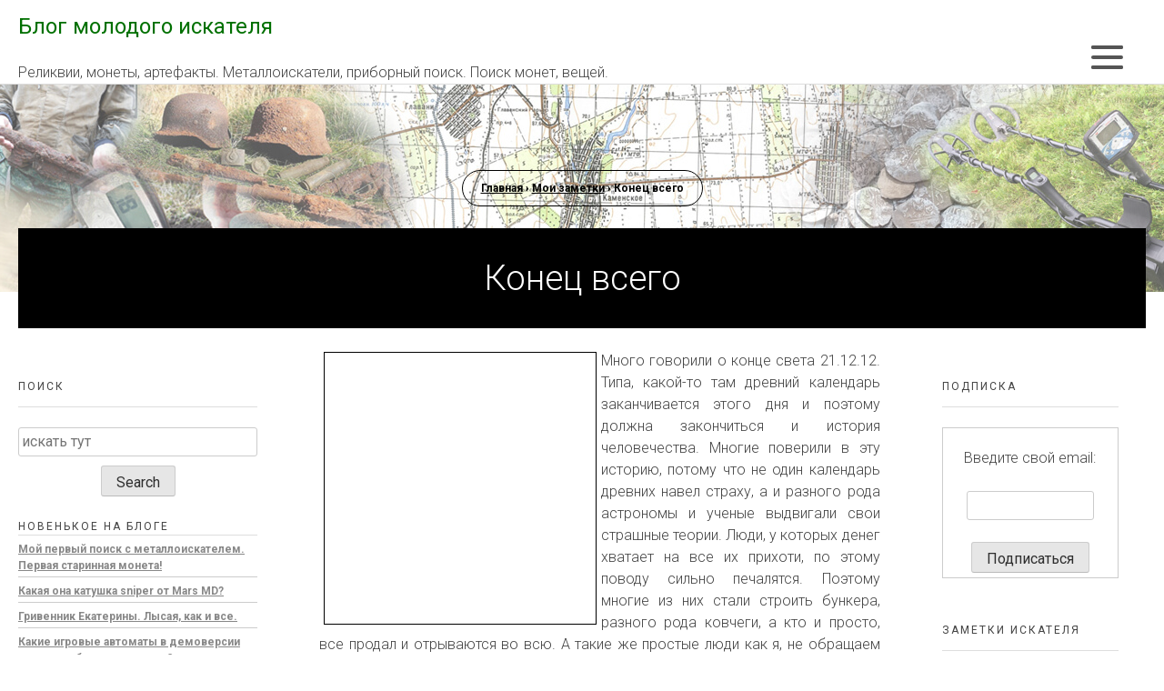

--- FILE ---
content_type: text/html; charset=UTF-8
request_url: http://vremenami.com/moi-zametki/konec-vsego.html
body_size: 12333
content:
<!doctype html><html lang="ru-RU"><head><meta charset="UTF-8"><meta name="viewport" content="width=device-width, initial-scale=1"><link rel="profile" href="https://gmpg.org/xfn/11"><link href="https://fonts.googleapis.com/css2?family=Roboto:wght@300;400;700&display=swap" rel="stylesheet"><link type="text/css" media="all" href="http://vremenami.com/wp-content/cache/autoptimize/css/autoptimize_c90ee0bc138a760fd40b7fb95c457b97.css" rel="stylesheet" /><link type="text/css" media="screen" href="http://vremenami.com/wp-content/cache/autoptimize/css/autoptimize_81c3a5859e08f9b9838af8c41377e66c.css" rel="stylesheet" /><title>Конец сезона 2012 года | Блог молодого искателя</title><link rel="alternate" type="application/rss+xml" title="Блог молодого искателя &raquo; Feed" href="http://vremenami.com/feed" /><link rel="alternate" type="application/rss+xml" title="Блог молодого искателя &raquo; Comments Feed" href="http://vremenami.com/comments/feed" /><link rel="alternate" type="application/rss+xml" title="Блог молодого искателя &raquo; Конец всего Comments Feed" href="http://vremenami.com/moi-zametki/konec-vsego.html/feed" /> <script id='wpp-js-js-extra'>var wpp_params = {"sampling_active":"0","sampling_rate":"100","ajax_url":"http:\/\/vremenami.com\/wp-json\/wordpress-popular-posts\/v1\/popular-posts\/","ID":"377","token":"ab2d94ab63","debug":""};</script> <script src='http://vremenami.com/wp-content/plugins/wordpress-popular-posts/public/js/wpp-4.2.0.min.js' id='wpp-js-js'></script> <script src='http://vremenami.com/wp-includes/js/jquery/jquery.js' id='jquery-core-js'></script> <script id='photocrati_ajax-js-extra'>var photocrati_ajax = {"url":"http:\/\/vremenami.com\/index.php?photocrati_ajax=1","wp_home_url":"http:\/\/vremenami.com","wp_site_url":"http:\/\/vremenami.com","wp_root_url":"http:\/\/vremenami.com","wp_plugins_url":"http:\/\/vremenami.com\/wp-content\/plugins","wp_content_url":"http:\/\/vremenami.com\/wp-content","wp_includes_url":"http:\/\/vremenami.com\/wp-includes\/","ngg_param_slug":"nggallery"};</script> <script src='http://vremenami.com/wp-content/plugins/nextgen-gallery/products/photocrati_nextgen/modules/ajax/static/ajax.min.js' id='photocrati_ajax-js'></script> <link rel="https://api.w.org/" href="http://vremenami.com/wp-json/" /><link rel="alternate" type="application/json" href="http://vremenami.com/wp-json/wp/v2/posts/377" /><link rel="EditURI" type="application/rsd+xml" title="RSD" href="http://vremenami.com/xmlrpc.php?rsd" /><link rel="wlwmanifest" type="application/wlwmanifest+xml" href="http://vremenami.com/wp-includes/wlwmanifest.xml" /><link rel='prev' title='Год назад' href='http://vremenami.com/poezdki-i-naxodki/god-nazad.html' /><link rel='next' title='Делаем 3 шага чтобы открыть свой блог' href='http://vremenami.com/interesno/delaem-3-shaga-chtoby-otkryt-svoj-blog.html' /><link rel="canonical" href="http://vremenami.com/moi-zametki/konec-vsego.html" /><link rel='shortlink' href='http://vremenami.com/?p=377' /><link rel="alternate" type="application/json+oembed" href="http://vremenami.com/wp-json/oembed/1.0/embed?url=http%3A%2F%2Fvremenami.com%2Fmoi-zametki%2Fkonec-vsego.html" /><link rel="alternate" type="text/xml+oembed" href="http://vremenami.com/wp-json/oembed/1.0/embed?url=http%3A%2F%2Fvremenami.com%2Fmoi-zametki%2Fkonec-vsego.html&#038;format=xml" /> <script type="text/javascript" src="http://vremenami.com/wp-content/plugins/auto-highslide/highslide/highslide-with-html.packed.js"></script> <script type="text/javascript">hs.graphicsDir = "http://vremenami.com/wp-content/plugins/auto-highslide/highslide/graphics/";
	hs.outlineType = "rounded-white";
	hs.outlineWhileAnimating = true;
	hs.showCredits = false;</script>  <script type="text/javascript" src="http://vremenami.com/wp-content/plugins/cforms/js/cforms.js"></script> <meta name="robots" content="index,follow,noodp,noydir" /><meta name="description" content="Закончился поисковый сезон 2012 года. В конце года продал свой прибор, что бы иметь возможность весной купить новый." /><link rel="canonical" href="http://vremenami.com/moi-zametki/konec-vsego.html" /><link rel='stylesheet' id='yarppRelatedCss-css'  href='http://vremenami.com/wp-content/plugins/yet-another-related-posts-plugin/style/related.css' media='all' />
</head><body class="post-template-default single single-post postid-377 single-format-standard"><div id="page" class="site"> <a class="skip-link screen-reader-text" href="#primary">Skip to content</a> <span class="toggle-button"><div class="menu-bar menu-bar-top"></div><div class="menu-bar menu-bar-middle"></div><div class="menu-bar menu-bar-bottom"></div> </span><div class="menu-wrap"><div class="menu-sidebar"><div class="menu-wptouch-recovered-page-menu-container"><ul id="primary-menu" class="menu"><li id="menu-item-1759" class="menu-item menu-item-type-custom menu-item-object-custom menu-item-1759"><a href="/">Главная</a></li><li id="menu-item-1752" class="menu-item menu-item-type-post_type menu-item-object-page menu-item-1752"><a href="http://vremenami.com/reklama">Мое видео</a></li><li id="menu-item-1753" class="menu-item menu-item-type-post_type menu-item-object-page menu-item-1753"><a href="http://vremenami.com/obo-mne">Обо мне</a></li><li id="menu-item-1754" class="menu-item menu-item-type-post_type menu-item-object-page menu-item-1754"><a href="http://vremenami.com/kontakty">Контакты</a></li><li id="menu-item-1755" class="menu-item menu-item-type-post_type menu-item-object-page menu-item-1755"><a href="http://vremenami.com/karta-sajta">Отзывы</a></li></ul></div></div></div><header id="masthead" class="site-header"><div class="container site-branding"><p class="site-title"><a href="http://vremenami.com/" rel="home">Блог молодого искателя</a></p><p class="site-description">Реликвии, монеты, артефакты. Металлоискатели, приборный поиск. Поиск монет, вещей.</p></div><nav id="site-navigation" class="main-navigation container"> <button class="menu-toggle" aria-controls="primary-menu" aria-expanded="false">Primary Menu</button></nav></header><div class="bread"><div class="container container--bread"><div class="bread-bg"></div><div class="breadcrumbs" itemscope itemtype="http://schema.org/BreadcrumbList"><span itemprop="itemListElement" itemscope itemtype="http://schema.org/ListItem"><a class="breadcrumbs__link" href="http://vremenami.com/" itemprop="item"><span itemprop="name">Главная</span></a><meta itemprop="position" content="1" /></span><span class="breadcrumbs__separator"> › </span><span itemprop="itemListElement" itemscope itemtype="http://schema.org/ListItem"><a class="breadcrumbs__link" href="http://vremenami.com/category/moi-zametki" itemprop="item"><span itemprop="name">Мои заметки</span></a><meta itemprop="position" content="2" /></span><span class="breadcrumbs__separator"> › </span><span class="breadcrumbs__current">Конец всего</span></div></div></div><header class="entry-header container"><h1 class="entry-title">Конец всего</h1></header><main id="primary" class="site-main container"><aside id="secondary" class="widget-area widget-area--left"><section id="search-3" class="widget widget_search"><h2 class="widget-title">Поиск</h2><form role="search" method="get" class="search-form" action="http://vremenami.com/"> <label> <span class="screen-reader-text">Search for:</span> <input type="search" class="search-field" placeholder="Search &hellip;" value="" name="s" /> </label> <input type="submit" class="search-submit" value="Search" /></form></section><section id="advanced-recent-posts-2" class="widget advanced_recent_posts_widget"><h2 class="widget-title">Новенькое на блоге</h2><ul><li class="recent-post-item"> <a  href="http://vremenami.com/istorii-iskatelej/moj-pervyj-poisk-s-metalloiskatelem-pervaya-starinnaya-moneta.html" rel="bookmark" title="Permanent link to Мой первый поиск с металлоискателем. Первая старинная монета!" class="post-title">Мой первый поиск с металлоискателем. Первая старинная монета!</a></li><li class="recent-post-item"> <a  href="http://vremenami.com/interesno/kakaya-ona-katushka-sniper-ot-mars-md.html" rel="bookmark" title="Permanent link to Какая она катушка sniper от Mars MD?" class="post-title">Какая она катушка sniper от Mars MD?</a></li><li class="recent-post-item"> <a  href="http://vremenami.com/numizmatika/grivennik-ekateriny-lysaya-kak-i-vse.html" rel="bookmark" title="Permanent link to Гривенник Екатерины. Лысая, как и все." class="post-title">Гривенник Екатерины. Лысая, как и все.</a></li><li class="recent-post-item"> <a  href="http://vremenami.com/interesno/kakie-igrovye-avtomaty-v-demoversii-dostupny-bez-registracii.html" rel="bookmark" title="Permanent link to Какие игровые автоматы в демоверсии доступны без регистрации?" class="post-title">Какие игровые автоматы в демоверсии доступны без регистрации?</a></li><li class="recent-post-item"> <a  href="http://vremenami.com/moi-zametki/zachem-pokupat-metalloiskatel-s-oficialnoj-garantiej.html" rel="bookmark" title="Permanent link to Зачем покупать металлоискатель с официальной гарантией" class="post-title">Зачем покупать металлоискатель с официальной гарантией</a></li></ul></section><section id="text-2" class="widget widget_text"><div class="textwidget"><script async src="//pagead2.googlesyndication.com/pagead/js/adsbygoogle.js"></script>  <ins class="adsbygoogle"
 style="display:block"
 data-ad-client="ca-pub-8020017094352558"
 data-ad-slot="8617940015"
 data-ad-format="auto"
 data-full-width-responsive="true"></ins> <script>(adsbygoogle = window.adsbygoogle || []).push({});</script> </div></section><section id="recentcomments" class="widget widget_recentcomments"><h2 class="widget-title">Комментируем</h2><ul><li class="rc-navi rc-clearfix"><span class="rc-loading">Загрузка...</span></li><li id="rc-comment-temp" class="rc-item rc-comment rc-clearfix"><div class="rc-info"></div><div class="rc-timestamp"></div><div class="rc-excerpt"></div></li><li id="rc-ping-temp" class="rc-item rc-ping rc-clearfix"><span class="rc-label"></span></li></ul></section><section id="wpp-2" class="widget popular-posts"><h2 class="widget-title">Лучшие статьи блога</h2><ul class="wpp-list"><li> <a href="http://vremenami.com/voennye-naxodki/gilza-kajnok.html" title="Гильза кайнокъ" class="wpp-post-title" target="_self">Гильза кайнокъ</a> <span class="wpp-meta post-stats"><span class="wpp-views">1 просмотр</span></span></li><li> <a href="http://vremenami.com/poezdki-i-naxodki/fibula.html" title="Фибула" class="wpp-post-title" target="_self">Фибула</a> <span class="wpp-meta post-stats"><span class="wpp-views">54 просмотра</span></span></li><li> <a href="http://vremenami.com/moi-zametki/vozmozhen-li-poisk-zimoj-metalloiskatelem.html" title="Возможен ли поиск зимой металлоискателем" class="wpp-post-title" target="_self">Возможен ли поиск зимой металлоискателем</a> <span class="wpp-meta post-stats"><span class="wpp-views">49 просмотров</span></span></li><li> <a href="http://vremenami.com/instrumenty-poiska/metalloiskatel-ground-efx-mx300.html" title="Металлоискатель Ground EFX MX300" class="wpp-post-title" target="_self">Металлоискатель Ground EFX MX300</a> <span class="wpp-meta post-stats"><span class="wpp-views">37 просмотров</span></span></li><li> <a href="http://vremenami.com/interesno/starinnye-perstni.html" title="Старинные перстни" class="wpp-post-title" target="_self">Старинные перстни</a> <span class="wpp-meta post-stats"><span class="wpp-views">37 просмотров</span></span></li><li> <a href="http://vremenami.com/instrumenty-poiska/metalloiskatel-ground-efx-mx100e.html" title="Металлоискатель Ground EFX Mx100e" class="wpp-post-title" target="_self">Металлоискатель Ground EFX Mx100e</a> <span class="wpp-meta post-stats"><span class="wpp-views">35 просмотров</span></span></li><li> <a href="http://vremenami.com/interesno/metalloiskatel-treker-gc-1028.html" title="Металлоискатель TREKER GC-1028" class="wpp-post-title" target="_self">Металлоискатель TREKER GC-1028</a> <span class="wpp-meta post-stats"><span class="wpp-views">30 просмотров</span></span></li><li> <a href="http://vremenami.com/poezdki-i-naxodki/limesnyj-denarij.html" title="Лимесный денарий" class="wpp-post-title" target="_self">Лимесный денарий</a> <span class="wpp-meta post-stats"><span class="wpp-views">28 просмотров</span></span></li><li> <a href="http://vremenami.com/instrumenty-poiska/katushka-nel-hunter.html" title="Катушка NEL Hunter" class="wpp-post-title" target="_self">Катушка NEL Hunter</a> <span class="wpp-meta post-stats"><span class="wpp-views">28 просмотров</span></span></li><li> <a href="http://vremenami.com/moi-zametki/kakuyu-katushku-kupit-nel-attack-ili-mars-goliath.html" title="Какую катушку купить Nel Attack или Mars Goliath?" class="wpp-post-title" target="_self">Какую катушку купить Nel Attack или Mars Goliath?</a> <span class="wpp-meta post-stats"><span class="wpp-views">27 просмотров</span></span></li><li> <a href="http://vremenami.com/interesno/xrompik.html" title="Хромпик? Что за …ня?" class="wpp-post-title" target="_self">Хромпик? Что за …ня?</a> <span class="wpp-meta post-stats"><span class="wpp-views">1 просмотр</span></span></li><li> <a href="http://vremenami.com/instrumenty-poiska/nel-attack-obzor-katushki.html" title="NEL Attack. Обзор катушки." class="wpp-post-title" target="_self">NEL Attack. Обзор катушки.</a> <span class="wpp-meta post-stats"><span class="wpp-views">18 просмотров</span></span></li><li> <a href="http://vremenami.com/moi-zametki/montes-nail-board-test-dlya-aka-berkut-5.html" title="Monte&#8217;s Nail Board Test для АКА Беркут-5" class="wpp-post-title" target="_self">Monte&#8217;s Nail Board Test для АКА Беркут-5</a> <span class="wpp-meta post-stats"><span class="wpp-views">18 просмотров</span></span></li><li> <a href="http://vremenami.com/instrumenty-poiska/nedostatki-metalloiskatelya-ace-250-moi-nablyudeniya.html" title="Недостатки металлоискателя ACE 250. Мои наблюдения." class="wpp-post-title" target="_self">Недостатки металлоискателя ACE 250. Мои наблюдения...</a> <span class="wpp-meta post-stats"><span class="wpp-views">16 просмотров</span></span></li><li> <a href="http://vremenami.com/interesno/kakaya-ona-katushka-sniper-ot-mars-md.html" title="Какая она катушка sniper от Mars MD?" class="wpp-post-title" target="_self">Какая она катушка sniper от Mars MD?</a> <span class="wpp-meta post-stats"><span class="wpp-views">14 просмотров</span></span></li></ul></section></aside><div class="center__content"><article id="post-377" class="post-377 post type-post status-publish format-standard hentry category-moi-zametki"><div class="entry-content"><p><img loading="lazy" class="lazy lazy-hidden alignleft size-full wp-image-378" style="border: 1px solid black; margin: 2px 5px;" title="konec-sveta" alt="konec-sveta" src="[data-uri]" data-lazy-type="image" data-lazy-src="http://vremenami.com/wp-content/uploads/2012/12/konec-sveta.jpg" width="300" height="139" /><noscript><img loading="lazy" class="alignleft size-full wp-image-378" style="border: 1px solid black; margin: 2px 5px;" title="konec-sveta" alt="konec-sveta" src="http://vremenami.com/wp-content/uploads/2012/12/konec-sveta.jpg" width="300" height="139" /></noscript>Много говорили о конце света 21.12.12. Типа, какой-то там древний календарь заканчивается этого дня и поэтому должна закончиться и история человечества. Многие поверили в эту историю, потому что не один календарь древних навел страху, а и<span id="more-377"></span> разного рода астрономы и ученые выдвигали свои страшные теории. Люди, у которых денег хватает на все их прихоти, по этому поводу сильно печалятся. Поэтому многие из них стали строить бункера, разного рода ковчеги, а кто и просто, все продал и отрываются во всю. А такие же простые люди как я, не обращаем внимание на теории ученых, мы просто продолжаем бороться за свое существование, не думая о судьбе всего человечества. Нам не до этого.</p><p>Со всем светом дела обстоят как-то не особо понятно, а вот я, с полной уверенностью официально заявляю &#8211;<strong> Сезон 2012 закончился!</strong> Снегу навалило две месячных нормы, а потом ударили морозы, похоронив все надежды покопаться в земле лопатой в этом году. Будем зимовать.</p><h3>Почему продал металлоискатель.</h3><p>И, что бы закрепить все выше написанное: &#8211; я продал свою <a title="305 Х-Терра" href="http://vremenami.com/instrumenty-poiska/minelab-x-terra-305-%E2%80%93-moj-pervyj-gruntovyj-metalloiskatel.html"><strong>305 X-Терру</strong></a>.</p><figure id="attachment_380" aria-describedby="caption-attachment-380" style="width: 540px" class="wp-caption aligncenter"><img loading="lazy" class="lazy lazy-hidden size-full wp-image-380" title="md" alt="md" src="[data-uri]" data-lazy-type="image" data-lazy-src="http://vremenami.com/wp-content/uploads/2012/12/md.jpg" width="540" height="286" /><noscript><img loading="lazy" class="size-full wp-image-380" title="md" alt="md" src="http://vremenami.com/wp-content/uploads/2012/12/md.jpg" width="540" height="286" /></noscript><figcaption id="caption-attachment-380" class="wp-caption-text">так выглядит мой металлоискатель на данный момент</figcaption></figure><p>Как мне пришла в голову мысль расстаться со своим первым прибором? А очень просто &#8211; эта мысль была рождена еще при выборе металлоискателя. Я еще тогда знал, что, освоив премудрости поиска, мне захочется перейти/попробовать другой прибор. Вот теперь вся зима впереди и времени предостаточно для выбора прибора, с которым я буду бегать в следующем сезоне. Для того, что бы гарантия была посвежее, новый прибор буду брать где-то в конце зимы.</p><p>Вот так и зимуем.</p><p><em>Мp3 оффпост:</em> сегодня песня, которая и музыкой и словами соответствует настроению моего поста.</p><p>[audio:Stramoslyaby-Musornyy-Veter-Krematoriy-Cover.mp3]<br /> <em><strong>Понравилась статья?</strong> &#8211; кликни по кнопочкам социальных сетей! </em><img class="lazy lazy-hidden" alt=":wink:" src="[data-uri]" data-lazy-type="image" data-lazy-src="http://vremenami.com/wp-includes/images/smilies/icon_wink.gif" /><noscript><img alt=":wink:" src="http://vremenami.com/wp-includes/images/smilies/icon_wink.gif" /></noscript><br /> <em><em>Можно получать </em><a style="font-style: italic;" href="http://feedburner.google.com/fb/a/mailverify?uri=vremenami/JDcM&amp;loc=en_US">новые посты на E-Mail</a><em> или подписаться на </em><a style="font-style: italic;" href="http://feeds.feedburner.com/vremenami/JDcM">RSS</a><em> моего блога!</em></em></p><div class='yarpp-related'><p><b>Рекомендую к прочтению:</b><hr><ol><li><a href="http://vremenami.com/interesno/dva-goda-kak-iskatel.html" rel="bookmark" title="Два года как искатель">Два года как искатель </a></li><li><a href="http://vremenami.com/poezdki-i-naxodki/chetyryoxgrannyj-igolchatyj-shtyk.html" rel="bookmark" title="Четырёхгранный игольчатый штык">Четырёхгранный игольчатый штык </a></li><li><a href="http://vremenami.com/nachalo-2011/bez-metallodetektora.html" rel="bookmark" title="Без металлодетектора.">Без металлодетектора. </a></li><li><a href="http://vremenami.com/poezdki-i-naxodki/god-nazad.html" rel="bookmark" title="Год назад">Год назад </a></li><li><a href="http://vremenami.com/interesno/ukrali-katushku-na-pochte.html" rel="bookmark" title="Украли катушку на почте">Украли катушку на почте </a></li><li><a href="http://vremenami.com/poezdki-i-naxodki/v-lesnoj-maline.html" rel="bookmark" title="В лесной малине">В лесной малине </a></li><li><a href="http://vremenami.com/moi-zametki/kak-ya-prodaval-poiskovuyu-katushku-k-metalloiskatelyam-x-terra.html" rel="bookmark" title="Как я продавал поисковую катушку к металлоискателям X-Terra">Как я продавал поисковую катушку к металлоискателям X-Terra </a></li></ol></div></div><div class="tags__area"></div><footer class="entry-footer"> <span class="posted-on"> <a href="http://vremenami.com/moi-zametki/konec-vsego.html" rel="bookmark"><time class="entry-date published" datetime="2012-12-20T22:35:18+03:00">20 Декабрь 2012</time><time class="updated" datetime="2013-07-17T18:59:18+03:00">17 Июль 2013</time></a></span> <span class="cat-links"> <a href="http://vremenami.com/category/moi-zametki" rel="category tag">Мои заметки</a></span></footer></article><nav class="navigation post-navigation" role="navigation" aria-label="Posts"><h2 class="screen-reader-text">Post navigation</h2><div class="nav-links"><div class="nav-previous"><a href="http://vremenami.com/poezdki-i-naxodki/god-nazad.html" rel="prev"><span class="nav-subtitle">Назад:</span> <span class="nav-title">Год назад</span></a></div><div class="nav-next"><a href="http://vremenami.com/interesno/delaem-3-shaga-chtoby-otkryt-svoj-blog.html" rel="next"><span class="nav-subtitle">Вперед; </span> <span class="nav-title">Делаем 3 шага чтобы открыть свой блог</span></a></div></div></nav><div id="comments" class="comments-area"><h2 class="comments-title"> 2 Отзывa для &ldquo;<span>Конец всего</span>&rdquo;</h2><ol class="comment-list"><li id="comment-305" class="comment even thread-even depth-1"><article id="div-comment-305" class="comment-body"><footer class="comment-meta"><div class="comment-author vcard"> <img alt='' src="[data-uri]" data-lazy-type="image" data-lazy-src='http://2.gravatar.com/avatar/22450a37f8cc20e01c159b4f175899d0?s=32&#038;d=monsterid&#038;r=g' data-lazy-srcset='http://2.gravatar.com/avatar/22450a37f8cc20e01c159b4f175899d0?s=64&#038;d=monsterid&#038;r=g 2x' class='lazy lazy-hidden avatar avatar-32 photo' height='32' width='32' loading='lazy'/><noscript><img alt='' src='http://2.gravatar.com/avatar/22450a37f8cc20e01c159b4f175899d0?s=32&#038;d=monsterid&#038;r=g' srcset='http://2.gravatar.com/avatar/22450a37f8cc20e01c159b4f175899d0?s=64&#038;d=monsterid&#038;r=g 2x' class='avatar avatar-32 photo' height='32' width='32' loading='lazy'/></noscript> <b class="fn">Юра</b> <span class="says">says:</span></div><div class="comment-metadata"> <a href="http://vremenami.com/moi-zametki/konec-vsego.html#comment-305"> <time datetime="2012-12-21T17:34:02+03:00"> 21 декабря 2012 в 17:34 </time> </a></div></footer><div class="comment-content"><p>Какие сейчас варианты? К чему склоняетесь? Я тоже себе ищу апарат, интересно что вы скажите.</p></div></article></li><li id="comment-307" class="comment byuser comment-author-admin bypostauthor odd alt thread-odd thread-alt depth-1"><article id="div-comment-307" class="comment-body"><footer class="comment-meta"><div class="comment-author vcard"> <img alt='' src="[data-uri]" data-lazy-type="image" data-lazy-src='http://0.gravatar.com/avatar/f0a696297a4dccb7252c1497e6f96919?s=32&#038;d=monsterid&#038;r=g' data-lazy-srcset='http://0.gravatar.com/avatar/f0a696297a4dccb7252c1497e6f96919?s=64&#038;d=monsterid&#038;r=g 2x' class='lazy lazy-hidden avatar avatar-32 photo' height='32' width='32' loading='lazy'/><noscript><img alt='' src='http://0.gravatar.com/avatar/f0a696297a4dccb7252c1497e6f96919?s=32&#038;d=monsterid&#038;r=g' srcset='http://0.gravatar.com/avatar/f0a696297a4dccb7252c1497e6f96919?s=64&#038;d=monsterid&#038;r=g 2x' class='avatar avatar-32 photo' height='32' width='32' loading='lazy'/></noscript> <b class="fn">Молодой Искатель</b> <span class="says">says:</span></div><div class="comment-metadata"> <a href="http://vremenami.com/moi-zametki/konec-vsego.html#comment-307"> <time datetime="2012-12-21T23:32:34+03:00"> 21 декабря 2012 в 23:32 </time> </a></div></footer><div class="comment-content"><p>Учитывая то, что <a href="http://vremenami.com/instrumenty-poiska/minelab-x-terra-305-%E2%80%93-moj-pervyj-gruntovyj-metalloiskatel.html" rel="nofollow">305я Терра</a> был аппаратом полу профессионального уровня, то следующей ступенькой, хотелось бы аппарат профессионального уровня, или максимально приближенный к такому уровню. Думал о Терре 705й, но кусается цена. Так что &#8211; пока в размышлениях. Но, после приобретения нового мд, я обязательно напишу подробный пост, почему выбрал именно этот мд, чем он меня покорил <img src="http://vremenami.com/wp-includes/images/smilies/mrgreen.png" alt=":mrgreen:" class="wp-smiley" style="height: 1em; max-height: 1em;" /> На улице зима, поэтому можно внимательно присмотреться к многим приборам&#8230;</p></div></article></li></ol><div id="respond" class="comment-respond"><h3 id="reply-title" class="comment-reply-title">Напишите ответ или комментарий <small><a rel="nofollow" id="cancel-comment-reply-link" href="/moi-zametki/konec-vsego.html#respond" style="display:none;">Cancel reply</a></small></h3><form action="http://vremenami.com/wp-comments-post.php" method="post" id="commentform" class="comment-form" novalidate><p class="comment-notes"><span id="email-notes">Your email address will not be published.</span> Required fields are marked <span class="required">*</span></p><p class="comment-form-comment"><label for="comment">Comment</label><textarea id="comment" name="comment" cols="45" rows="8" maxlength="65525" required="required"></textarea></p><p class="comment-form-author"><label for="author">Name <span class="required">*</span></label> <input id="author" name="author" type="text" value="" size="30" maxlength="245" required='required' /></p><p class="comment-form-email"><label for="email">Email <span class="required">*</span></label> <input id="email" name="email" type="email" value="" size="30" maxlength="100" aria-describedby="email-notes" required='required' /></p><p class="comment-form-url"><label for="url">Website</label> <input id="url" name="url" type="url" value="" size="30" maxlength="200" /></p><p class="comment-form-cookies-consent"><input id="wp-comment-cookies-consent" name="wp-comment-cookies-consent" type="checkbox" value="yes" /> <label for="wp-comment-cookies-consent">Save my name, email, and website in this browser for the next time I comment.</label></p><p class="aiowps-captcha"><label for="aiowps-captcha-answer">Пожалуйста, введите ответ цифрами:</label><div class="aiowps-captcha-equation"><strong>5 &#215; пять = <input type="hidden" name="aiowps-captcha-string-info" id="aiowps-captcha-string-info" value="x99ily4q25" /><input type="hidden" name="aiowps-captcha-temp-string" id="aiowps-captcha-temp-string" value="1770080090" /><input type="text" size="2" id="aiowps-captcha-answer" name="aiowps-captcha-answer" value="" autocomplete="off" /></strong></div></p><p class="form-submit"><input name="submit" type="submit" id="submit" class="submit" value="Отправить" /> <input type='hidden' name='comment_post_ID' value='377' id='comment_post_ID' /> <input type='hidden' name='comment_parent' id='comment_parent' value='0' /></p><p style="clear: both"><input style="width: auto" type="file" name="image"/> Только формат JPEG</p></form></div></div></div><aside id="secondary" class="widget-area widget-area--right"><section id="text-7" class="widget widget_text"><h2 class="widget-title">Подписка</h2><div class="textwidget"><form style="border:1px solid #ccc;padding:5px;text-align:center;" action="http://feedburner.google.com/fb/a/mailverify" method="post" target="popupwindow" onsubmit="window.open('http://feedburner.google.com/fb/a/mailverify?uri=vremenami/JDcM', 'popupwindow', 'scrollbars=yes,width=550,height=520');return true"><p>Введите свой email:</p><p><input type="text" style="width:140px" name="email"/></p><input type="hidden" value="vremenami/JDcM" name="uri"/><input type="hidden" name="loc" value="ru_RU"/><input type="submit" value="Подписаться" /></form> </br></div></section><section id="sideblog--6" class="widget widget_sideblog"><h2 class="widget-title">Заметки искателя</h2><ul><b><a href="http://vremenami.com/interesno/kakaya-ona-katushka-sniper-ot-mars-md.html" title="Какая она катушка sniper от Mars MD?">Какая она катушка sniper от Mars MD?</a></b><br> Для металлоискателей Garrett старой серии АСЕ, существует огромное количество поисковых катушек. Мне в руки попали две маленькие, которые решил сравнить между собой. Общее у катушек ...<br><b><a href="http://vremenami.com/interesno/kakie-igrovye-avtomaty-v-demoversii-dostupny-bez-registracii.html" title="Какие игровые автоматы в демоверсии доступны без регистрации?">Какие игровые автоматы в демоверсии доступны без регистрации?</a></b><br> Чтобы познакомиться с возможностями азартного клуба, всегда стоит воспользоваться демо-версией слота. В сети нетрудно найти казино с демо режимом, такой формат предлагается повсеместно. Любая игровая ...<br><b><a href="http://vremenami.com/interesno/metalloiskatel-treker-gc-1012.html" title="Металлоискатель TREKER GC-1012">Металлоискатель TREKER GC-1012</a></b><br>Много ли существует отечественных моделей металлоискателей? Огромное количество! А теперь из этой массы детекторов, назовите хоть одного, который был бы рассчитан на ребенка. Я такого ...<br></ul></section><section id="sideblog--7" class="widget widget_sideblog"><h2 class="widget-title">Нумизмат</h2><ul><b><a href="http://vremenami.com/numizmatika/grivennik-ekateriny-lysaya-kak-i-vse.html" title="Гривенник Екатерины. Лысая, как и все.">Гривенник Екатерины. Лысая, как и все.</a></b><br>Тот, кто копает хотя бы три года, может вспомнить богатое находками место, на котором никто до этого с металлоискателем не ходил. И ты был первым! ...<br><b><a href="http://vremenami.com/numizmatika/denezhka-1855-goda.html" title="Денежка 1855 года">Денежка 1855 года</a></b><br>Вы любите рыбачить? Я как-то не очень. Мне интересней побродить с металлоискателем, нежели часами пялиться на поплавок или прищепку в ожидании заветного сигнала. Но, рыбаков ...<br><b><a href="http://vremenami.com/numizmatika/poddelka-5-kopeek-sssr.html" title="Подделка 5 копеек ссср">Подделка 5 копеек ссср</a></b><br>С помощью металлоискателя мне редко удается поднять интересный предмет, о котором потом могу рассказать в своем блоге. Даже немного не так: мне надо найти такую ...<br></ul></section><section id="sideblog--8" class="widget widget_sideblog"><h2 class="widget-title">Боевые находки</h2><ul><b><a href="http://vremenami.com/voennye-naxodki/gilza-kajnok.html" title="Гильза кайнокъ">Гильза кайнокъ</a></b><br>Трудно найти местность, по которой бродя с металлоискателем, не выкопаешь старую гильзу. В основной массе они сделаны из латуни, а такое изделие детектор видит четким ...<br><b><a href="http://vremenami.com/voennye-naxodki/svincovaya-pulya.html" title="Свинцовая пуля">Свинцовая пуля</a></b><br>Как спастись от дневной жары и освободиться от будничных забот, для того чтобы выехать на коп? Ответ прост – нужно уехать на поиски с рассветом. ...<br></ul></section><section id="sideblog--9" class="widget widget_sideblog"><h2 class="widget-title">Истории с копа</h2><ul><b><a href="http://vremenami.com/istorii-iskatelej/moj-pervyj-poisk-s-metalloiskatelem-pervaya-starinnaya-moneta.html" title="Мой первый поиск с металлоискателем. Первая старинная монета!">Мой первый поиск с металлоискателем. Первая старинная монета!</a></b><br> Поиск старинный предметов с помощью металлоискателя – это звучит интригующе и очень интересно. Даже для меня – молодой девушки. Поэтому я была неимоверно взволнована, когда ...<br><b><a href="http://vremenami.com/istorii-iskatelej/privit-zemlyanomu-didu.html" title="Привіт земляному діду">Привіт земляному діду</a></b><br>Привіт камради!  Мій невеличкий звіт по зимовому копу з металошукачем від Макро.  Сьогодні знов на коп поїхали з камрадами - пів дня погуляли і от такий маю ...<br></ul></section></aside></main><footer id="colophon" class="site-footer"><div class="container site-info"><div class="footer__copyright">© 2012 - 2026 Блог молодого искателя. Все права защищены.</div><nav class="footer__nav"><div class="menu-wptouch-recovered-page-menu-container"><ul id="primary-menu" class="menu"><li class="menu-item menu-item-type-custom menu-item-object-custom menu-item-1759"><a href="/">Главная</a></li><li class="menu-item menu-item-type-post_type menu-item-object-page menu-item-1752"><a href="http://vremenami.com/reklama">Мое видео</a></li><li class="menu-item menu-item-type-post_type menu-item-object-page menu-item-1753"><a href="http://vremenami.com/obo-mne">Обо мне</a></li><li class="menu-item menu-item-type-post_type menu-item-object-page menu-item-1754"><a href="http://vremenami.com/kontakty">Контакты</a></li><li class="menu-item menu-item-type-post_type menu-item-object-page menu-item-1755"><a href="http://vremenami.com/karta-sajta">Отзывы</a></li></ul></div></nav></div></footer> <a class="arrow-up" href="#page"><img class="arrow_up" src="/wp-content/uploads/2020/09/arrow-up-on-a-black-circle-background_icon-icons.com_73668.png"></a></div> <!-- ngg_resource_manager_marker --><script src='http://vremenami.com/wp-content/plugins/wp-recentcomments/js/wp-recentcomments.js' id='wp-recentcomments-js'></script>
<script id='ngg_common-js-extra'>

var nextgen_lightbox_settings = {"static_path":"http:\/\/vremenami.com\/wp-content\/plugins\/nextgen-gallery\/products\/photocrati_nextgen\/modules\/lightbox\/static\/{placeholder}","context":""};
</script>
<script src='http://vremenami.com/wp-content/plugins/nextgen-gallery/products/photocrati_nextgen/modules/nextgen_gallery_display/static/common.js' id='ngg_common-js'></script>
<script src='http://vremenami.com/wp-content/plugins/nextgen-gallery/products/photocrati_nextgen/modules/lightbox/static/lightbox_context.js' id='ngg_lightbox_context-js'></script>
<script src='http://vremenami.com/wp-content/themes/vremenami/js/navigation.js' id='vremenami-navigation-js'></script>
<script src='http://vremenami.com/wp-content/plugins/bj-lazy-load/js/bj-lazy-load.min.js' id='BJLL-js'></script>
<script src='http://vremenami.com/wp-includes/js/jquery/ui/effect.min.js' id='jquery-effects-core-js'></script>
<script src='http://vremenami.com/wp-includes/js/jquery/ui/effect-blind.min.js' id='jquery-effects-blind-js'></script>
<script id='wstbLayout-js-extra'>
var stbUserOptions = {"mode":"css","cssOptions":{"roundedCorners":true,"mbottom":10,"imgHide":"http:\/\/vremenami.com\/wp-content\/plugins\/wp-special-textboxes\/images\/minus.png","imgShow":"http:\/\/vremenami.com\/wp-content\/plugins\/wp-special-textboxes\/images\/plus.png","strHide":"\u0421\u043a\u0440\u044b\u0442\u044c","strShow":"\u041f\u043e\u043a\u0430\u0437\u0430\u0442\u044c"}};
</script>
<script src='http://vremenami.com/wp-content/plugins/wp-special-textboxes/js/wstb.min.js' id='wstbLayout-js'></script>
<script src='http://vremenami.com/wp-includes/js/wp-embed.min.js' id='wp-embed-js'></script>
 <script type="text/javascript">for (i=0; i<document.forms.length; i++) {
    var f = document.forms[i];
    if (f.comment_post_ID) {
        f.encoding = "multipart/form-data";

        break;
    }
}</script>  <script async src="https://www.googletagmanager.com/gtag/js?id=UA-30133935-1"></script> <script>window.dataLayer = window.dataLayer || [];
  function gtag(){dataLayer.push(arguments);}
  gtag('js', new Date());
  gtag('config', 'UA-30133935-1');</script> <script>var rcGlobal = {
	serverUrl		:'http://vremenami.com',
	infoTemp		:'%REVIEWER% on %POST%',
	loadingText		:'Загрузка',
	noCommentsText	:'No comments',
	newestText		:'&laquo; К началу',
	newerText		:'&laquo; В будущее',
	olderText		:'В прошлое &raquo;',
	showContent		:'1',
	external		:'1',
	avatarSize		:'32',
	avatarPosition	:'left',
	anonymous		:'Аноним'
};</script> <script src="https://cdnjs.cloudflare.com/ajax/libs/jquery/3.0.0-beta1/jquery.js"></script> <script>$(document).ready(function() {
	
	$('.search-field').attr("placeholder", "искать тут");

	var $toggleButton = $('.toggle-button'),
    	$menuWrap = $('.menu-wrap'),
    	$sidebarArrow = $('.sidebar-menu-arrow');

	// Hamburger button

	$toggleButton.on('click', function() {
		$(this).toggleClass('button-open');
		$menuWrap.toggleClass('menu-show');
	});

	// Sidebar navigation arrows

	$sidebarArrow.click(function() {
		$(this).next().slideToggle(300);
	});

});
	
	let btn = document.querySelector('.arrow-up')
//
function magic() {
  if (window.pageYOffset > 200) {
    btn.style.opacity = '1'
  } else { btn.style.opacity = '0' }
}
//
btn.onclick = function () {
	window.scrollTo(0,0)
}

// When scrolling, we run the function
window.onscroll = magic</script> </body></html>

--- FILE ---
content_type: text/html; charset=UTF-8
request_url: http://vremenami.com/?action=rc-ajax&page=1&_=1770080091000
body_size: 749
content:
{items:[{"ellipsis":"1","title":"1","postTitle":"Как я хотел купить ACE 250 б/у","excerpt":"Что за чушь. В 2012 ","timestamp":"","postUrl":"http://vremenami.com/moi-zametki/kak-ya-xotel-kupit-ace-250-bu.html","reviewerName":"Fed","reviewerUrl":"","id":"26788","type":"comment"},{"ellipsis":"1","title":"1","postTitle":"Крестик Киевской Руси","excerpt":"Здравствуйте.Очень и","timestamp":"","postUrl":"http://vremenami.com/interesno/krestik-kievskoj-rusi.html","reviewerName":"Молодой Искатель","reviewerUrl":"","id":"26481","type":"comment"},{"ellipsis":"1","title":"1","postTitle":"Крестик Киевской Руси","excerpt":"Здравствуйте! Что за","timestamp":"","postUrl":"http://vremenami.com/interesno/krestik-kievskoj-rusi.html","reviewerName":"Andrey","reviewerUrl":"","id":"26449","type":"comment"},{"ellipsis":"1","title":"1","postTitle":"Зачем покупать металлоискатель с официальной гарантией","excerpt":"Буквально перед сами","timestamp":"","postUrl":"http://vremenami.com/moi-zametki/zachem-pokupat-metalloiskatel-s-oficialnoj-garantiej.html","reviewerName":"Молодой Искатель","reviewerUrl":"","id":"25503","type":"comment"},{"ellipsis":"1","title":"1","postTitle":"Как мы клад закапывали","excerpt":"Тяжко уявити на що т","timestamp":"","postUrl":"http://vremenami.com/moi-zametki/kak-my-klad-zakapyvali.html","reviewerName":"Молодой Искатель","reviewerUrl":"","id":"24935","type":"comment"},{"ellipsis":"1","title":"1","postTitle":"После дождя","excerpt":"А де машинка червона","timestamp":"","postUrl":"http://vremenami.com/poezdki-i-naxodki/posle-dozhdya.html","reviewerName":"Молодой Искатель","reviewerUrl":"","id":"24934","type":"comment"},{"ellipsis":"1","title":"1","postTitle":"После дождя","excerpt":"Нема більше цієї чер","timestamp":"","postUrl":"http://vremenami.com/poezdki-i-naxodki/posle-dozhdya.html","reviewerName":"Flyer","reviewerUrl":"","id":"24566","type":"comment"}],navi:{more:"1",page:"1"}}

--- FILE ---
content_type: text/html; charset=utf-8
request_url: https://www.google.com/recaptcha/api2/aframe
body_size: 267
content:
<!DOCTYPE HTML><html><head><meta http-equiv="content-type" content="text/html; charset=UTF-8"></head><body><script nonce="fsyfWMrVwZNyS8-4a21qzg">/** Anti-fraud and anti-abuse applications only. See google.com/recaptcha */ try{var clients={'sodar':'https://pagead2.googlesyndication.com/pagead/sodar?'};window.addEventListener("message",function(a){try{if(a.source===window.parent){var b=JSON.parse(a.data);var c=clients[b['id']];if(c){var d=document.createElement('img');d.src=c+b['params']+'&rc='+(localStorage.getItem("rc::a")?sessionStorage.getItem("rc::b"):"");window.document.body.appendChild(d);sessionStorage.setItem("rc::e",parseInt(sessionStorage.getItem("rc::e")||0)+1);localStorage.setItem("rc::h",'1770080092857');}}}catch(b){}});window.parent.postMessage("_grecaptcha_ready", "*");}catch(b){}</script></body></html>

--- FILE ---
content_type: application/javascript
request_url: http://vremenami.com/wp-content/plugins/wp-special-textboxes/js/wstb.min.js
body_size: 569
content:
'use strict';(function(a){var b=this;a(document).ready(function(){var c={direction:'vertical'};if('js'!==stbUserOptions.mode){var d=function(a){return a.toggleClass('stb-hidden').toggleClass('stb-visible'),!1},e=stbUserOptions.cssOptions;a('.stb-tool').on('click',function(){var b=a(this).attr('id').split('-'),f=b[2],g=a('#stb-container-'+f),h=a('#stb-body-box-'+f),i=a('#stb-toolimg-'+f);return g.hasClass('stb-visible')?(h.hide('blind',c,500,function(){return d(g)}),i.attr({src:e.imgShow,title:e.strShow})):(h.show('blind',c,500,function(){return d(g)}),i.attr({src:e.imgHide,title:e.strHide})),!1})}if('css'!==stbUserOptions.mode){var f=stbUserOptions.jsOptions,g=stbUserOptions.styles;a.each(g,function(a,b){'system'===b.stype?window.stbThemes.update(b.slug,b.jsStyle):window.stbThemes.register(b.slug,b.jsStyle)}),a.each(g,function(b,c){a('.stb-level-0.stb-'+c.slug+'-box').stb(c.slug,f)}),a.each(g,function(b,c){a('.stb-level-0 .stb-level-1.stb-'+c.slug+'-box ').stb(c.slug,f)}),a('li a[href^=#tab]').click(function(){a(a(b).attr('href')+' .stb-body').stbRedraw()})}})})(jQuery);

//# sourceMappingURL=wstb.min.js.map